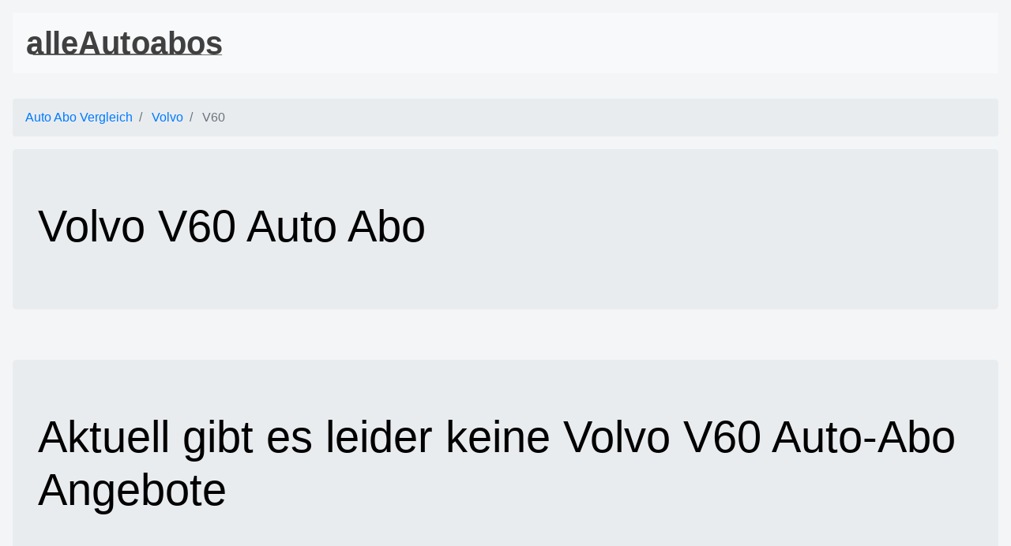

--- FILE ---
content_type: text/html; charset=UTF-8
request_url: https://alle-autoabos.de/autos/Volvo/V60
body_size: 7636
content:


<!doctype html>
<html lang="de">
  <head>
    <meta charset="utf-8">


    <meta name="viewport" content="width=device-width, initial-scale=1, shrink-to-fit=no">
		<meta name="description" content="Alle Auto-Abo Angebote für Volvo V60 im Vergleich. Finden Sie das günstigste Volvo V60 Auto-Abo" />
<meta http-equiv="Cache-control" content="public">
<link rel="canonical" href="https://alle-autoabos.de/autos/Volvo/V60" />
	    <title>Volvo V60 Auto Abo Angebote </title>


<link rel="apple-touch-icon" sizes="57x57" href="/apple-icon-57x57.png">
<link rel="apple-touch-icon" sizes="60x60" href="/apple-icon-60x60.png">
<link rel="apple-touch-icon" sizes="72x72" href="/apple-icon-72x72.png">
<link rel="apple-touch-icon" sizes="76x76" href="/apple-icon-76x76.png">
<link rel="apple-touch-icon" sizes="114x114" href="/apple-icon-114x114.png">
<link rel="apple-touch-icon" sizes="120x120" href="/apple-icon-120x120.png">
<link rel="apple-touch-icon" sizes="144x144" href="/apple-icon-144x144.png">
<link rel="apple-touch-icon" sizes="152x152" href="/apple-icon-152x152.png">
<link rel="apple-touch-icon" sizes="180x180" href="/apple-icon-180x180.png">
<link rel="icon" type="image/png" sizes="192x192"  href="/android-icon-192x192.png">
<link rel="icon" type="image/png" sizes="32x32" href="/favicon-32x32.png">
<link rel="icon" type="image/png" sizes="96x96" href="/favicon-96x96.png">
<link rel="icon" type="image/png" sizes="16x16" href="/favicon-16x16.png">
<link rel="manifest" href="/manifest.json">
<meta name="msapplication-TileColor" content="#ffffff">
<meta name="msapplication-TileImage" content="/ms-icon-144x144.png">
<meta name="theme-color" content="#ffffff">
<meta name="robots" content="max-image-preview:large">
<meta name="og:title" content="Volvo V60 Auto Abo Angebote ">
<meta name="og:image" content="">
<meta name="og:url" content="https://alle-autoabos.de">
<meta name="og:site_name" content="Volvo V60 Auto-Abo Angebote Vergleich">
<meta name="og:locale" content="de_DE">
<meta name="og:type" content="website">

    <!-- Bootstrap CSS -->
    <link rel="stylesheet" href="https://maxcdn.bootstrapcdn.com/bootstrap/4.0.0/css/bootstrap.min.css" integrity="sha384-Gn5384xqQ1aoWXA+058RXPxPg6fy4IWvTNh0E263XmFcJlSAwiGgFAW/dAiS6JXm" crossorigin="anonymous">

<link
  rel="stylesheet"
  href="https://netdna.bootstrapcdn.com/font-awesome/3.2.1/css/font-awesome.css"
/>


	<style>
.pagination {
  display: inline-block;
  margin-top: 2rem;
}

.pagination a {
  color: black;
  float: left;
  padding: 8px 16px;
  text-decoration: none;
  transition: background-color .3s;
}

.pagination a.active {
  background-color: #4CAF50;
  color: white;
}

.pagination a:hover:not(.active) {background-color: #ddd;}	
	
	@media (min-width: 576px){

.card-columns {
margin-right: 30% !important;
    margin-left: 30% !important;
    margin-top: 1rem !important;
	
    -webkit-column-count: 3;
    -moz-column-count: 3;
    column-count: 1 !important;
    -webkit-column-gap: 1.25rem;	
    -moz-column-gap: 1.25rem;
    column-gap: 1.25rem;
    width: 40%;
}


}
	@media (max-width: 992px){

		.logo{
		width:50%;
	}
	


}

	@media (min-width: 992px){

	.logo{
		width:40%;
	}
	
	.bg_images{
		height: 400px !important;
	}

}

	.search-sec{
    padding: 2rem;
}
.search-slt{
    display: block;
    width: 100%;
    font-size: 0.875rem;
    line-height: 1.5;
    color: #55595c;
    background-color: #fff;
    background-image: none;
    border: 1px solid #ccc;
    height: calc(3rem + 2px) !important;
    border-radius:0;
}
.wrn-btn{
    width: 100%;
    font-size: 16px;
    font-weight: 400;
    text-transform: capitalize;
    height: calc(3rem + 2px) !important;
    border-radius:0;
}
@media (min-width: 992px){
    .search-sec{
        position: relative;
        
        background: rgba(26, 70, 104, 0.51);
    }
	
	.angebote{
		 
	
		
		
	}
	
	
}

@media (max-width: 992px){
    .search-sec{
        background: #1A4668;
    }
	
		.angebote{
		 float:bottom; 
		 height:280px; 
		 overflow:auto;
		
	}

	.toast_small{
	left: 0.2rem;
    right: 0.2rem;
	}



}





.toast-header {
    display: flex;
    align-items: center;
    padding: .5rem .75rem;
    color: #6c757d;
    background-color: rgba(255,255,255,.85);
    background-clip: padding-box;
    border-bottom: 1px solid rgba(0,0,0,.05);
    border-top-left-radius: calc(.25rem - 1px);
    border-top-right-radius: calc(.25rem - 1px);
}

.toast-body {
    padding: .75rem;
    word-wrap: break-word;
}


.toast {
    width: 350px;
    max-width: 100%;
    font-size: .875rem;
    pointer-events: auto;
    background-color:rgb(244 250 255);
    background-clip: padding-box;
    border: 1px solid rgba(0,0,0,.1);
    box-shadow: 0 0.5rem 1rem rgb(0 0 0 / 15%);
    border-radius: .25rem;

}


.p-3 {
    padding: 1rem!important;
}

.end-0 {
    right: 0!important;
}
.bottom-0 {
    bottom: 0!important;
}
.position-fixed {
    position: fixed!important;
}

.me-auto {
    margin-right: auto!important;
}

.toast-header .btn-close {
    margin-right: -.375rem;
    margin-left: .75rem;
}


.btn-close {
    box-sizing: content-box;
    width: 1em;
    height: 1em;
    padding: .25em .25em;
    color: #000;
background: transparent url("data:image/svg+xml,%3csvg xmlns='http://www.w3.org/2000/svg' viewBox='0 0 16 16' fill='%23000'%3e%3cpath d='M.293.293a1 1 0 011.414 0L8 6.586 14.293.293a1 1 0 111.414 1.414L9.414 8l6.293 6.293a1 1 0 01-1.414 1.414L8 9.414l-6.293 6.293a1 1 0 01-1.414-1.414L6.586 8 .293 1.707a1 1 0 010-1.414z'/%3e%3c/svg%3e") center/1em auto no-repeat;    border: 0;
    border-radius: .25rem;
    opacity: .5;
}


[type=button], [type=reset], [type=submit], button {
    -webkit-appearance: button;
}
button, select {
    text-transform: none;
}
button, input, optgroup, select, textarea {
    margin: 0;
    font-family: inherit;
    font-size: inherit;
    line-height: inherit;
}

.me-auto {
    margin-right: auto!important;
}

.bd-placeholder-img {
    font-size: 1.125rem;
    text-anchor: middle;
    -webkit-user-select: none;
    -moz-user-select: none;
    user-select: none;
}

.rounded {
    border-radius: .25rem!important;
}
.me-2 {
    margin-right: .5rem!important;
}
img, svg {
    vertical-align: middle;
}

[type=button]:not(:disabled), [type=reset]:not(:disabled), [type=submit]:not(:disabled), button:not(:disabled) {
    cursor: pointer;
}











.rating {
    border: none;
 
}

.myratings {
    font-size: 85px;
    color: green
}

.rating>[id^="star"] {
    display: none
}

.rating>label:before {
    margin: 5px;
    font-size: 2.25em;
    font-family: FontAwesome;
    display: inline-block;
    content: "\f005"
}

.rating>.half:before {
    content: "\f089";
    position: absolute
}

.rating>label {
    color: #ddd;
    float: right
}

.rating>[id^="star"]:checked~label,
.rating:not(:checked)>label:hover,
.rating:not(:checked)>label:hover~label {
    color: #FFD700
}

.rating>[id^="star"]:checked+label:hover,
.rating>[id^="star"]:checked~label:hover,
.rating>label:hover~[id^="star"]:checked~label,
.rating>[id^="star"]:checked~label:hover~label {
    color: #FFED85
}


*,*::after,*::before{
    box-sizing: inhiret;
    margin: 0;
    padding: 0;
  }
  

  
  
  .ribbon {
       width: 150px;
      height: 150px;
      overflow: hidden;
      position: absolute;
        top: -10px;
      right: -10px;
  }
  .ribbon__content {
      left: -25px;
      top: 30px;
      -webkit-transform: rotate(45deg);
      -ms-transform: rotate(45deg);
      transform: rotate(45deg);
      position: absolute;
      display: block;
      width: 225px;
      padding: 10px 0;
      background-color: #f5cd79;
      box-shadow: 0 5px 10px rgba(0, 0, 0, 0.192);
      color: #fff;
      text-shadow: 0 1px 1px rgba(0,0,0,.2);
      text-transform: uppercase;
      text-align: center;
      border: 2px dotted #fff;
      outline : 5px solid  #f5cd79;

    
  }
  .ribbon::before {
      top: 0;
      left: 0;
      border-top-color: transparent;
      border-right-color: transparent;
      position: absolute;
      z-index: -1;
      content: '';
      display: block;
      border: 5px solid #f19066;
      box-sizing: content-box;

  }
  .ribbon::after {
      bottom: 0;
      right: 0;
      border-top-color: transparent;
      border-right-color: transparent;
      position: absolute;
      z-index: -1;
      content: '';
      display: block;
      border: 5px solid #f19066;

  }


  

	
	</style>
	
	<!-- Global site tag (gtag.js) - Google Analytics -->
<script async src="https://www.googletagmanager.com/gtag/js?id=G-MB534PHYJK"></script>
<script>
  window.dataLayer = window.dataLayer || [];
  function gtag(){dataLayer.push(arguments);}
  gtag('js', new Date());

  gtag('config', 'G-MB534PHYJK');


</script>




<!-- Global site tag (gtag.js) - Google Ads: 681631558 -->
<script async src="https://www.googletagmanager.com/gtag/js?id=AW-681631558"></script>
<script>
  window.dataLayer = window.dataLayer || [];
  function gtag(){dataLayer.push(arguments);}
  gtag('js', new Date());

  gtag('config', 'AW-681631558');
</script>




<script>(function(w,d,t,r,u){var f,n,i;w[u]=w[u]||[],f=function(){var o={ti:"137005573"};o.q=w[u],w[u]=new UET(o),w[u].push("pageLoad")},n=d.createElement(t),n.src=r,n.async=1,n.onload=n.onreadystatechange=function(){var s=this.readyState;s&&s!=="loaded"&&s!=="complete"||(f(),n.onload=n.onreadystatechange=null)},i=d.getElementsByTagName(t)[0],i.parentNode.insertBefore(n,i)})(window,document,"script","//bat.bing.com/bat.js","uetq");</script>

<script src="/push/app.js"></script>

<script type="text/javascript">
    (function(c,l,a,r,i,t,y){
        c[a]=c[a]||function(){(c[a].q=c[a].q||[]).push(arguments)};
        t=l.createElement(r);t.async=1;t.src="https://www.clarity.ms/tag/"+i;
        y=l.getElementsByTagName(r)[0];y.parentNode.insertBefore(t,y);
    })(window, document, "clarity", "script", "8jgjsbn1f3");
</script>



  </head>
  <body style="background: #dce1e452; color:black;">
  
  
      <!-- Optional JavaScript -->
    <!-- jQuery first, then Popper.js, then Bootstrap JS -->
<script src="https://ajax.googleapis.com/ajax/libs/jquery/3.6.0/jquery.min.js"></script>
<script src="https://cdn.jsdelivr.net/npm/@popperjs/core@2.9.1/dist/umd/popper.min.js" integrity="sha384-SR1sx49pcuLnqZUnnPwx6FCym0wLsk5JZuNx2bPPENzswTNFaQU1RDvt3wT4gWFG" crossorigin="anonymous"></script>
<script src="https://cdn.jsdelivr.net/npm/bootstrap@5.0.0-beta3/dist/js/bootstrap.min.js" integrity="sha384-j0CNLUeiqtyaRmlzUHCPZ+Gy5fQu0dQ6eZ/xAww941Ai1SxSY+0EQqNXNE6DZiVc" crossorigin="anonymous"></script>

<script src="https://www.dwin2.com/pub.876651.min.js"></script> 

    <script>

  async function event_function(anbieter){
gtag('event', 'Klick', {
  'event_category' : 'Affiliate',
  'event_label' : anbieter
})
value=0.1;
switch (anbieter){
	
	case "finn":
    gtag('event', 'conversion', {
      'send_to': 'AW-300703781/gWcuCOiFquAZEKXAsY8B',
      'value': 0.6,
      'currency': 'EUR'
    });
  

	 
	   break;


     case "faaren":
    gtag('event', 'conversion', {
      'send_to': 'AW-300703781/gWcuCOiFquAZEKXAsY8B',
      'value': 0.25,
      'currency': 'EUR'
    });
  

	 
	   break;

     case "miles":
    gtag('event', 'conversion', {
      'send_to': 'AW-300703781/gWcuCOiFquAZEKXAsY8B',
      'value': 0.6,
      'currency': 'EUR'
    });
  

	 
	   break;


     case "ald":
    gtag('event', 'conversion', {
      'send_to': 'AW-300703781/gWcuCOiFquAZEKXAsY8B',
      'value': 0.6,
      'currency': 'EUR'
    });
  

	 
	   break;
  
  case "sixt":
    gtag('event', 'conversion', {
      'send_to': 'AW-300703781/gWcuCOiFquAZEKXAsY8B',
      'value': 0.2,
      'currency': 'EUR'
    });
  

  break;
  
  

  case "vivelacar":
    gtag('event', 'conversion', {
      'send_to': 'AW-300703781/gWcuCOiFquAZEKXAsY8B',
      'value': 0.6,
      'currency': 'EUR'
    });
  
  
  break;
  
  
  
 
}

  return;
};


async function event_forward(link,anbieter){
  await event_function(anbieter);
window.open(link, '_blank');
};

  </script>
  
  
      <!-- Bewertung Modal -->

<div class="modal fade" id="rating_modal" tabindex="-1" role="dialog" aria-labelledby="exampleModalCenterTitle" aria-hidden="true">
  <div class="modal-dialog modal-dialog-centered" role="document">
    <div class="modal-content">
      <div class="modal-header">
        <h5 class="modal-title" id="exampleModalLongTitle">Anbieter Bewerten</h5>
        <button type="button" class="close" data-dismiss="modal" aria-label="Close">
          <span onclick="$('#rating_modal').modal('hide')" aria-hidden="true">&times;</span>
        </button>
      </div>
      <div id="rating_modal_body" class="modal-body">
      
	  
	    <div class="container d-flex justify-content-center">
    <div class="row">
        <div class="">
            <div class="card">
                <div id="rating_box" class="card-body text-center"> 
                    <h4 data-toc-skip class="mt-1">Anbieter bewerten:</h4>
                    <fieldset class="rating"> <input type="radio" id="star5" name="rating" value="5" /><label class="full" for="star5" title="Perfekt - 5 Sterne"></label> <input type="radio" id="star4half" name="rating" value="4.5" /><label class="half" for="star4half" title="Fast perfekt - 4.5 Sterne"></label> <input type="radio" id="star4" name="rating" value="4" /><label class="full" for="star4" title="Ziemlich gut - 4 Sterne"></label> <input type="radio" id="star3half" name="rating" value="3.5" /><label class="half" for="star3half" title="Durchschnittlich - 3.5 Sterne"></label> <input type="radio" id="star3" name="rating" value="3" /><label class="full" for="star3" title="Durchschnittlich - 3 Sterne"></label> <input type="radio" id="star2half" name="rating" value="2.5" /><label class="half" for="star2half" title="Unterdurchschnittlich - 2.5 Sterne"></label> <input type="radio" id="star2" name="rating" value="2" /><label class="full" for="star2" title="Unterdurchschnittlich - 2 Sterne"></label> <input type="radio" id="star1half" name="rating" value="1.5" /><label class="half" for="star1half" title="Schlecht - 1.5 Sterne"></label> <input type="radio" id="star1" name="rating" value="1" /><label class="full" for="star1" title="Schlecht - 1 Stern"></label> <input type="radio" id="starhalf" name="rating" value="0.5" /><label class="half" for="starhalf" title="Sehr schlecht - 0.5 Sterne"></label>  </fieldset>
                </div>
            </div>
        </div>
    </div>
</div>
		<br>
		

<label for="exampleDataList" class="form-label">Anbieter</label>
<input onclick='document.getElementById("rating_anbieter").style.borderColor ="black"' class="form-control" list="datalistOptions" id="rating_anbieter" placeholder="Anbieter eingeben">
<datalist id="datalistOptions">
  <option value="FINN">
  <option value="Sixt+">
  <option value="Faaren">
  <option value="Cluno">
  <option value="Like2Drive">
  <option value="Care By Volvo">
  <option value="VW Financial Service">
  <option value="MeinAutoAbo">
  <option value="ViveLaCar">
  <option value="Beresa">
  <option value="Hyundai Click & Go">
  <option value="Shell Recharge">
  <option value="PSA Retail">
  <option value="Nextmove">
  <option value="aboDeinAuto">
  <option value="CONQAR">
  <option value="Carminga">
  <option value="Audi on demand Subscribe">
  <option value="Porsche Drive">
  <option value="Mini Subscribe">
</datalist>
  

  <div class="form-group">
    <label for="rating_text">Begründung der Bewertung</label>
    <textarea onclick='document.getElementById("rating_text").style.borderColor ="black"' class="form-control" id="rating_text" rows="3"></textarea>
  </div>
  
  <div class="form-group">
    <label for="rating_name">Name</label>
    <input onclick='document.getElementById("rating_name").style.borderColor ="black"' type="name" class="form-control" id="rating_name" placeholder="Veröffentlichter Name">
	 <small id="name_hinweis" class="form-text text-muted">Der Name wird veröffentlicht. Benutzen Sie ggf. nur den Vornamen.</small>
  </div>


  <button onclick="rating_send();" class="btn btn-primary">Bewertung absenden</button>

		
		
		
      </div>
      <div class="modal-footer">



      </div>
    </div>
  </div>
</div>

  

  
  
<div id="toast_div" class="position-fixed bottom-0 end-0 p-3 toast_small" style="z-index: 11; pointer-events:none;">
  <div id="liveToast" class="toast fade hide" role="alert" style="pointer-events:none;" aria-live="assertive" aria-atomic="true">
    <div class="toast-header">
      <svg class="bd-placeholder-img rounded me-2" width="20" height="20" xmlns="http://www.w3.org/2000/svg" aria-hidden="true" preserveAspectRatio="xMidYMid slice" focusable="false"><rect width="100%" height="100%" fill="#007aff"></rect></svg>

      <strong class="me-auto">Kurze Frage..</strong>
      <small></small>
      <button onclick="umfrage_nein()" type="button" class="btn-close" onclick="bsAlert.hide();" aria-label="Close"></button>
    </div>
<div class="toast-body">
	<div id="toast-text"><p>Haben Sie schon einmal ein Auto Abo abgeschlossen?</p>
	</div>
     <div id="toast-buttons" class="mt-2 pt-2 border-top" style="
    /* margin-bottom: 0rem !important; */
">
      <button type="button" onclick="umfrage_ja()" class="btn btn-primary btn-sm">Ja, habe ich</button>
      <button type="button" onclick="umfrage_nein();" class="btn btn-secondary btn-sm" data-bs-dismiss="toast">Nein, habe ich noch nicht</button>
    </div>
    </div>  </div>
</div>

  
<script>


function toast_none(){
	   document.getElementById("toast_div").style.pointerEvents="none";
document.getElementById("liveToast").style.pointerEvents="none";

	
}



function toast_auto(){
	   document.getElementById("toast_div").style.pointerEvents="auto";
document.getElementById("liveToast").style.pointerEvents="auto";

	
}


   var myAlert =document.getElementById('liveToast');//select id of toast
    var bsAlert = new bootstrap.Toast(myAlert);//inizialize it
	bsAlert._config.autohide=false;
	if(localStorage.getItem('rating') == null && sessionStorage.getItem('rating') == null){
   
   setTimeout(() => {   bsAlert.show(); 
   toast_auto();
   }, 4000);

	}

function umfrage_ja(){
document.getElementById("toast-text").innerHTML='<p>Geben Sie eine kurze Bewertung für Ihren Anbieter ab und helfen Sie so anderen, die richtige Entscheidung zu treffen.</p>';
document.getElementById("toast-buttons").innerHTML='<button type="button" onclick="toast_none(); bsAlert.hide(); $(\'#rating_modal\').modal(\'show\')" class="btn btn-primary btn-sm">Anbieter bewerten</button>';
}


function umfrage_nein(){
	bsAlert.hide();
	sessionStorage.setItem('rating', '0');
	toast_none()
}

function rating_send(){

if(typeof $("input[type='radio']:checked").val() === 'undefined'){
document.getElementById("rating_box").style.borderStyle ="solid";
document.getElementById("rating_box").style.borderColor ="red";
	return;
}
	rating=$("input[type='radio']:checked").val();
	anbieter=document.getElementById("rating_anbieter").value;
	text=document.getElementById("rating_text").value;
	name=document.getElementById("rating_name").value;


if(anbieter==""){
document.getElementById("rating_anbieter").style.borderColor ="red";
	return;
}

if(name==""){
document.getElementById("rating_name").style.borderColor ="red";
	return;
}

if(text==""){
document.getElementById("rating_text").style.borderColor ="red";
	return;
}





var http = new XMLHttpRequest();
var url = '/bewertungen/new.php';
var params = 'rating=' + rating + '&name=' + name + '&text=' + text + '&anbieter=' + anbieter;
http.open('POST', url, true);

//Send the proper header information along with the request
http.setRequestHeader('Content-type', 'application/x-www-form-urlencoded');

http.onreadystatechange = function() {//Call a function when the state changes.
    if(http.readyState == 4 && http.status == 200) {
	console.log(http.responseText);
        document.getElementById("rating_modal_body").innerHTML='<center><h4>Vielen Dank für Ihre Bewertung!</h4><br>  <button type="button" onclick="$(\'#rating_modal\').modal(\'hide\')" class="btn btn-secondary btn-sm" >Schließen</button></center>';
     	 localStorage.setItem('rating', '1');
		 gtag('event', 'Bewertung: '+ anbieter, {
 		 'event_category' : 'Bewertung'
})
	}
}
http.send(params);


}


$("input[type='radio']").click(function(){
document.getElementById("rating_box").style.borderColor ="black";
 }); 
 
 

</script>
  


  
 <!-- Just an image -->
<nav  style=" margin-left:1rem; margin-top:1rem; margin-right:1rem;" class="navbar navbar-light bg-light">
  <a title="alleAutoabos Startseite" class="navbar-brand" href="/">

    <img style="filter:contrast(0.5);" src="/assets/logo/self/logo.svg"  class="d-inline-block align-top logo" alt="alle-autoabos.de Logo">
  </a>
</nav>

</div>
  <div class="row" style="margin-top:1rem;">
  
  </div>
  
  <nav  style=" margin-left:1rem; margin-top:1rem; margin-right:1rem;" aria-label="breadcrumb">
  <ol itemscope itemtype="https://schema.org/BreadcrumbList" class="breadcrumb">
    <li itemprop="itemListElement" itemscope
          itemtype="https://schema.org/ListItem" class="breadcrumb-item"><a  itemprop="item" href="/"><span itemprop="name">Auto Abo Vergleich</span></a> <meta itemprop="position" content="1" /></li>
    <li class="breadcrumb-item"  itemprop="itemListElement" itemscope
          itemtype="https://schema.org/ListItem"><a itemprop="item" href="/autos/Volvo"> <span itemprop="name">Volvo</span></a> <meta itemprop="position" content="2" /></li>
    <li itemprop="itemListElement" itemscope
          itemtype="https://schema.org/ListItem" class="breadcrumb-item active" aria-current="page"> <span itemprop="name">V60</span> <meta itemprop="position" content="3" /></li>
  </ol>
</nav>

<div class="jumbotron" style=" margin-left:1rem; margin-top:1rem; margin-right:1rem;">
<h1 class="display-4">Volvo V60 Auto Abo</h1></div>
  <div class="row" style="margin-top:2rem;"></div>

 <div class="card-columns" style=" margin-right:2rem; margin-left:2rem; margin-top:1rem;">


 <div class="card text-center" id="push_card" style="display:none; margin-bottom:2.5rem; filter: drop-shadow(2px 4px 6px black);">
  <div class="card-header" style="background-color: #3b8b8b44;">
  Jetzt aktivieren
  </div>
  <div class="card-body">
    <h5 class="card-title">Volvo Abo Ticker 🔔</h5>
    <p class="card-text">Verpassen Sie kein günstiges Volvo Abo Angebot mehr. Sie erhalten eine kurze Mitteilung, sobald ein neues, günstigeres, Volvo Abo Angebot verfügbar ist.</p>
   <button type="button" onclick="activate_push()" class="btn btn-success btn-lg" style="margin: 1rem;">Aktivieren</button>
  </div>
  <div class="card-footer text-muted" style="background-color: white; padding:0 !important;">
      <p type="button btn-sm" onclick='sessionStorage["push"] = "1"; document.getElementById("push_card").style.display="none"' class="btn" style="margin-bottom: 0!important;">Kein Interesse</p>

  </div>
</div>












 </div>
  
  <div class="jumbotron" style=" margin-left:1rem; margin-top:1rem; margin-right:1rem;">
<h3 class="display-4">Aktuell gibt es leider keine Volvo V60 Auto-Abo Angebote</h3></div>
  <div class="row" style="margin-top:2rem;"></div>

  
  
  


</div>

  <div class="row" style="margins-top:2rem;"></div>



  <div style="text-align:center; margin-bottom:1%;" class="container">
<a href="/impressum" title="Impressum"><p>Impressum</p></a> </div>
</div>



  <!-- Push Script -->
<script>
if(typeof sessionStorage['push'] === 'undefined'){
if (('serviceWorker' in navigator) && ('PushManager' in window) && ('showNotification' in ServiceWorkerRegistration.prototype) && !(Notification.permission === 'denied')) {

if (Notification.permission === 'default') {
document.getElementById("push_card").style.display="block";

}
}
}


async function activate_push(){

  await push_subscribe("Volvo");
gtag('event', 'Subscribe', {  'event_category' : 'Push'})

document.getElementById('push_card').style.display="none";
};



</script>



  </body>
</html>


--- FILE ---
content_type: image/svg+xml
request_url: https://alle-autoabos.de/assets/logo/self/logo.svg
body_size: 380
content:
<svg width="636.9999999999999" height="128" xmlns="http://www.w3.org/2000/svg">
 <g>
  <title>Layer 1</title>
  <text style="cursor: move;" fill="#000000" stroke-width="0" opacity="undefined" x="21.03511" y="163.51041" id="svg_1" font-size="38" font-family="sans-serif" text-anchor="start" xml:space="preserve" font-weight="bold" font-style="normal" transform="matrix(2.6177670955657955,0,0,2.8064978122711177,-51.59195648506282,-357.699447017163) " stroke="#000">alleAutoabos</text>
  <path fill="none" stroke="#000" stroke-width="0" stroke-dasharray="null" stroke-opacity="null" fill-opacity="null" opacity="undefined" id="svg_3" d="m169.11108,62.14812c0.74075,0.74074 1.25375,0.87852 2.22223,2.22222c1.22504,1.69966 3.58377,1.82631 7.40741,2.96296c7.24094,2.15251 20.00836,1.853 28.14816,2.22223c16.34668,0.7415 33.34549,1.63732 47.40741,2.22222c8.91199,0.37069 11.11111,0.74074 13.33334,0.74074l0.74072,0"/>
  <line stroke-width="4" stroke-linecap="null" stroke-linejoin="null" id="svg_5" y2="100.71831" x2="622" y1="100.53464" x1="23.85714" opacity="undefined" fill-opacity="null" stroke-opacity="null" stroke-dasharray="null" stroke="#000" fill="none"/>
 </g>

</svg>